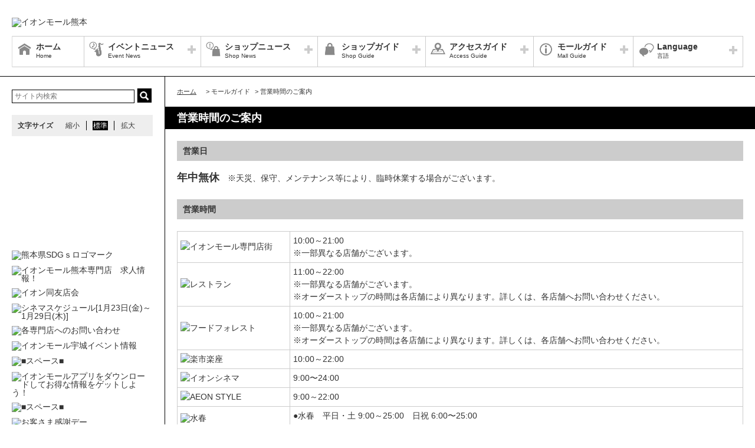

--- FILE ---
content_type: text/html; charset=UTF-8
request_url: https://kumamoto-aeonmall.com/static/detail/serviceguide
body_size: 70445
content:
<!DOCTYPE HTML>
<html lang="ja">
<head>
	<meta http-equiv="Content-Type" content="text/html; charset=utf-8" />	<title>イオンモール熊本公式ホームページ :: 営業時間のご案内</title>
	<link rel="shortcut icon" href="/files/site_setting/1/">
			<meta name="viewport" content="width=device-width,initial-scale=1.0,minimum-scale=1.0">
<meta name="format-detection" content="telephone=no">
<meta name="keywords" content="ショッピングモール,ショッピングモール,イオン,イオンモール,イオンモール熊本,イオン熊本,熊本,熊本県,上益城郡 ,嘉島町,AEON,AEONMALL,ショッピング" />
<meta name="description" content="イオンモール熊本は専門店、アミューズメントからなるエンタテイメントモールです。皆さまのお越しをお待ちしております。" />
<meta property="og:type" content="website" />
<meta property="og:site_name" content="イオンモール熊本公式ホームページ" />
<meta property="og:title" content="イオンモール熊本" />
<meta property="fb:app_id" content="937179692977683" />
	<meta property="og:image" content="https://kumamoto-aeonmall.com/files/site_setting/1/scname-pc.gif" />
	<meta name="robots" content="noarchive"/>
		<!-- CSS Settings -->
	<link rel="stylesheet" type="text/css" href="/theme/RenewalPage/css/fotorama.css" />	<link rel="stylesheet" type="text/css" href="/theme/RenewalPage/css/style.css" />	<link rel="stylesheet" type="text/css" href="/theme/RenewalPage/css/custom.css" />	<link rel="stylesheet" type="text/css" href="/theme/RenewalPage/css/sec.css" />			<link rel="stylesheet" type="text/css" href="/css/original.css" />	<link rel="stylesheet" type="text/css" href="/theme/RenewalPage/css/colorbox.css" />	<link rel="stylesheet" type="text/css" href="/theme/RenewalPage/css/jquery.bxslider.css" />	<link rel="stylesheet" type="text/css" href="/theme/RenewalPage/css/style_sp.css" />	<link rel="stylesheet" type="text/css" href="/theme/RenewalPage/css/lite-yt-embed.css" />
		
	
	<!-- JS Settings -->
	<script type="text/javascript" defer>
        var js_url = "http://kumamoto-aeonmall.com"
	</script>
	<script type="text/javascript" src="//code.jquery.com/jquery-1.9.0.min.js"></script>	<script type="text/javascript" src="/theme/RenewalPage/js/jquery.cookie.js"></script>	<script type="text/javascript" src="/theme/RenewalPage/js/jquery.colorbox-min.js"></script>	<script type="text/javascript" src="/theme/RenewalPage/js/common.js" defer="defer"></script>	<script type="text/javascript" src="/theme/RenewalPage/js/underscore-min.js" defer="defer"></script>	<script type="text/javascript" src="/theme/RenewalPage/js/jquery.tmpldeck.min.js" defer="defer"></script>	<script type="text/javascript" src="/theme/RenewalPage/js/jquery.infinitescroll.min.js" defer="defer"></script>	<script type="text/javascript" src="/theme/RenewalPage/js/jquery.rwdImageMaps.min.js" defer="defer"></script>	<script type="text/javascript" src="/js/jquery.bxslider.min.js" defer="defer"></script>	<script type="text/javascript" src="/theme/RenewalPage/js/cookie_fixed_menu.js" defer="defer"></script>	<script type="text/javascript" src="/js/masonry.pkgd.min.js" defer="defer"></script>	<script type="text/javascript" src="/theme/RenewalPage/js/lite-yt-embed.js" defer="defer"></script>		<script type="text/javascript" src="/theme/RenewalPage/js/custom/custom.js" defer="defer"></script>
				<script>


        $(function () {
            var _touch = ("onmousedown" in window) ? "mousedown" : "touchstart";
            $(".modal_btn").on(_touch, function () {
                var _touch = ("onmousedown" in window) ? "mousedown" : "touchstart";
                $(".overfloat_close").addClass("appear");
                $("body").append('<div class="modal-overlay"></div>');
                $(".modal-overlay").fadeIn("slow");
                var modal = '#' + $(this).attr("data-target");
                $(modal, 'div').fadeIn();
                var scrollpos = $(window).scrollTop();
                $('#wrapper').addClass('fixed').css({'top': -scrollpos});

                $("body").css({overflow: 'hidden'});
                document.addEventListener('touchmove.noScroll', function (e) {
                    e.preventDefault();
                }, {passive: false});

                $(".modal_overlay,.close_btn").on(_touch, function () {
                    $(modal, "div").fadeOut("slow");

                    $('#wrapper').removeClass('fixed');

                    $(".modal_photofloat").fadeOut("slow");
                    $(".modal-overlay").fadeOut('slow', function () {
                        $(".modal-overlay").remove();
                        $(".overfloat_close").removeClass("appear");
                        $("body").css({overflow: 'visible'});
                        $(window).off('.noScroll');
                    });


                    var href = $(this).attr("href");
                    var target = $(href == "#" || href == "" ? 'html' : href);
                    var headerHeight = 0; //固定ヘッダーの高さ
                    if (window.innerHeight < 767) { //スマホの時は固定メニュー分だけ下げる
                        headerHeight = 55;
                    }
                    var position = target.offset().top - headerHeight; //ターゲットの座標からヘッダの高さ分引く
                    $('body,html').animate({scrollTop: position}, 1, 'swing');
                });
            });

            //サブバナーのyoutubeのcss調整
            $('#side .youtube:has(lite-youtube)').css('padding-top', '0px');
        });

        $(window).load(function () {
            $('.masonry-list').masonry({
                itemSelector: '.list-box',
                isFitWidth: true,
                isAnimated: true,
                isResizable: true
            });
        });
	</script>
			<!-- Google Tag Manager -->
<script>(function(w,d,s,l,i){w[l]=w[l]||[];w[l].push({'gtm.start':
new Date().getTime(),event:'gtm.js'});var f=d.getElementsByTagName(s)[0],
j=d.createElement(s),dl=l!='dataLayer'?'&l='+l:'';j.async=true;j.src=
'https://www.googletagmanager.com/gtm.js?id='+i+dl;f.parentNode.insertBefore(j,f);
})(window,document,'script','dataLayer','GTM-MB6G7B9');</script>
<!-- End Google Tag Manager -->

<!-- LINE Tag Base Code -->
<!-- Do Not Modify -->
<script>
(function(g,d,o){
  g._ltq=g._ltq||[];g._lt=g._lt||function(){g._ltq.push(arguments)};
  var h=location.protocol==='https:'?'https://d.line-scdn.net':'http://d.line-cdn.net';
  var s=d.createElement('script');s.async=1;
  s.src=o||h+'/n/line_tag/public/release/v1/lt.js';
  var t=d.getElementsByTagName('script')[0];t.parentNode.insertBefore(s,t);
    })(window, document);
_lt('init', {
  customerType: 'lap',
  tagId: '2a156a2d-8251-4693-9fe7-3dd81d418c61'
});
_lt('send', 'pv', ['2a156a2d-8251-4693-9fe7-3dd81d418c61']);
</script>
<noscript>
  <img height="1" width="1" style="display:none"
       src="https://tr.line.me/tag.gif?c_t=lap&t_id=2a156a2d-8251-4693-9fe7-3dd81d418c61&e=pv&noscript=1" />
</noscript>
<!-- End LINE Tag Base Code -->

<!-- LINE Tag Base Code -->
<!-- Do Not Modify -->
<script>
(function(g,d,o){
  g._ltq=g._ltq||[];g._lt=g._lt||function(){g._ltq.push(arguments)};
  var h=location.protocol==='https:'?'https://d.line-scdn.net':'http://d.line-cdn.net';
  var s=d.createElement('script');s.async=1;
  s.src=o||h+'/n/line_tag/public/release/v1/lt.js';
  var t=d.getElementsByTagName('script')[0];t.parentNode.insertBefore(s,t);
    })(window, document);
_lt('init', {
  customerType: 'lap',
  tagId: '01ad166d-5e0e-45d4-bdc6-bad83f5fcb7e'
});
_lt('send', 'pv', ['01ad166d-5e0e-45d4-bdc6-bad83f5fcb7e']);
</script>
<noscript>
  <img height="1" width="1" style="display:none"
       src="https://tr.line.me/tag.gif?c_t=lap&t_id=01ad166d-5e0e-45d4-bdc6-bad83f5fcb7e&e=pv&noscript=1" />
</noscript>
<!-- End LINE Tag Base Code -->

<!-- 2021.11.18 add start -->
<!-- Global site tag (gtag.js) - Google Ads: 480995831 -->
<script async src="https://www.googletagmanager.com/gtag/js?id=AW-480995831"></script>
<script>
  window.dataLayer = window.dataLayer || [];
  function gtag(){dataLayer.push(arguments);}
  gtag('js', new Date());

  gtag('config', 'AW-480995831');
</script>
<!-- 2021.11.18 add end -->

<!-- 2021.11.29 add start -->
<script async src="https://s.yimg.jp/images/listing/tool/cv/ytag.js"></script>
<script>
window.yjDataLayer = window.yjDataLayer || [];
function ytag() { yjDataLayer.push(arguments); }
ytag({
  "type":"yjad_retargeting",
  "config":{
    "yahoo_retargeting_id": "W56L6PX6QX",
    "yahoo_retargeting_label": "",
    "yahoo_retargeting_page_type": "",
    "yahoo_retargeting_items":[
      {item_id: '', category_id: '', price: '', quantity: ''}
    ]
  }
});
</script>
<!-- 2021.11.29 add end -->
<!-- 2023.01.30 add start -->
<!-- LINE Tag Base Code -->
<!-- Do Not Modify -->
<script>
(function(g,d,o){
  g._ltq=g._ltq||[];g._lt=g._lt||function(){g._ltq.push(arguments)};
  var h=location.protocol==='https:'?'https://d.line-scdn.net':'http://d.line-cdn.net';
  var s=d.createElement('script');s.async=1;
  s.src=o||h+'/n/line_tag/public/release/v1/lt.js';
  var t=d.getElementsByTagName('script')[0];t.parentNode.insertBefore(s,t);
    })(window, document);
_lt('init', {
  customerType: 'lap',
  tagId: '47c16952-0bb7-4027-b68b-5a490b3898ad'
});
_lt('send', 'pv', ['47c16952-0bb7-4027-b68b-5a490b3898ad']);
</script>
<noscript>
  <img height="1" width="1" style="display:none"
       src="https://tr.line.me/tag.gif?c_t=lap&t_id=47c16952-0bb7-4027-b68b-5a490b3898ad&e=pv&noscript=1" />
</noscript>
<!-- End LINE Tag Base Code -->
<!-- Google tag (gtag.js) -->
<script async src="https://www.googletagmanager.com/gtag/js?id=AW-11066617561"></script>
<script>
  window.dataLayer = window.dataLayer || [];
  function gtag(){dataLayer.push(arguments);}
  gtag('js', new Date());

  gtag('config', 'AW-11066617561');
</script>
<!-- 2023.01.30 add end -->
</head>

<body>
<div id="wrapper" class="lang-ja">
	<header>
	<div id="bar">
		<h1 class="logo">
			<a href="/" class="fade">
									<img src="/files/site_setting/1/scname-pc.gif" alt="イオンモール熊本" class="pcCont"/>
													<img src="/files/site_setting/1/scname-pc.gif" alt="イオンモール熊本" class="spCont"/>
							</a>
		</h1>
		<div id="headerSymbol">
									<div class="pcCont">
								<img src="/files/banner/1293/photo1.gif" alt="" />							</div>
							<div class="spCont">
								<img src="/files/banner/1293/photo_sm.gif" alt="" />							</div>
					</div>
		<div id="js_menu"><a href="#" class="wrap"><img src="/theme/RenewalPage/img/common/ico_menu.png" alt="メニュー" /></a></div>
	</div>
	<div id="spMenuWrap" >
		<div id="inner_menu"><a href="#" class="wrap"><img src="/theme/RenewalPage/img/common/ico_menu.png" alt="メニュー" /></a></div>
		<div id="closeBtn"><a href="#" class="wrap"><img src="/theme/RenewalPage/img/common/btn_close_01.png" alt="閉じる" /></a></div>
		<div id="spMenuInner">
										<div class="spCont">
					<form method="get" action="https://www.google.co.jp/search" target="_blank">
						<input name="q" type="text" id="searchTxt" value="" placeholder="サイト内検索">
						<input type="hidden" name="as_sitesearch" value="https://kumamoto-aeonmall.com/">
						<input type="hidden" name="domains" value="https://kumamoto-aeonmall.com/" />
						<input type="hidden" name="hl" value="ja" />
						<input type="hidden" name="num" value="20" />
						<input type="submit" name="btnG" value="検索" id="searchBtn">
					</form>
				</div>
							<nav id="gNav">
	<ul id="gNavLi">
					<li class="home">
				<a href="/" class="fade">
					<span class="navTtl">ホーム</span>
					<span class="sub">Home</span>
				</a>
			</li>
							<li class="event openTtl">
				<a href="#" class="fade">
					<span class="navTtl">イベントニュース</span>
					<span class="sub">Event News</span>
				</a>
				<ul class="subNavLi">
					<li class="event">
						<a href="/news/event" class="fade">
							<span class="subTtl">イベントニュース</span>
						</a>
					</li>
											<li class="event">
							<a href="/news/eventcalendar" class="fade">
								<span class="subTtl">イベントカレンダー</span>
							</a>
						</li>
												
		
		
		
		
		
						</ul>
			</li>
							<li class="shop openTtl">
				<a href="#" class="fade">
					<span class="navTtl">ショップニュース</span>
					<span class="sub">Shop News</span>
				</a>
				<ul class="subNavLi">
					<li class="shop">
						<a href="/news/shops" class="fade">
							<span class="subTtl">ショップニュース</span>
						</a>
					</li>
							
							
							
							<li class="shop"><a href="/special/lists/aeoncinema01230129" class="fade"><span class="subTtl">シネマスケジュール[1月23日(金)～1月29日(木)]</span></a></li>
					<li class="shop"><a href="/special/lists/kismenulist" class="fade"><span class="subTtl">【キッズクラブ】キッズメニューリスト</span></a></li>
					<li class="shop"><a href="/special/lists/aeonmallapp-event" class="fade"><span class="subTtl">お得情報満載！イオンモールアプリ！</span></a></li>
			
							<li class="shop"><a href="/sale/lists/clearance_sale2026" class="fade"><span class="subTtl">クリアランスセール2026</span></a></li>
					<li class="shop"><a href="/sale/lists/thanksday" class="fade"><span class="subTtl">毎月10日・20日・30日はおトク！！イオンマークのついたクレジットカードでのクレジット支払い、電子マネーWAON支払いのお客さま(イオンID、AEONPay含む)</span></a></li>
					<li class="shop"><a href="/sale/lists/ggthanksday" class="fade"><span class="subTtl">G.G感謝デー</span></a></li>
					<li class="shop"><a href="/sale/lists/eigadeotoku" class="fade"><span class="subTtl">映画でおトク</span></a></li>
			
		
						</ul>
			</li>
							<li class="guide openTtl">
				<a href="#" class="fade">
					<span class="navTtl">ショップガイド</span>
					<span class="sub">Shop Guide</span>
				</a>
				<ul class="subNavLi">

					<li class="guide">
						<a href="/shop/lists/" class="fade">
							<span class="subTtl">ショップリスト</span>
						</a>
					</li>
																													<li class="guide">
								<a href="/floorguide/" target="blank" class="fade">
									<span class="subTtl">フロアガイド</span>
								</a>
							</li>
																							
		
		
		
							<li class="guide"><a href="/sale/lists/taxfree" class="fade"><span class="subTtl">免税対象店舗</span></a></li>
			
		
										<li class="guide"><a href="/floorguide-tr/" target="_blank" class="fade"><span class="subTtl">FLOOR GUIDE(English/簡体/繁体/한글)</span></a></li>
							</ul>
			</li>
							<li class="access openTtl">
				<a href="#" class="fade">
					<span class="navTtl">アクセスガイド</span>
					<span class="sub">Access Guide</span>
				</a>
				<ul class="subNavLi">
					
										
												                <li class="access pcCont"><a href="/static/detail/access" class="fade"><span class="subTtl">交通アクセス</span></a></li>
                                        <li class="access spCont"><a href="/static/detail/access" class="fade"><span class="subTtl">交通アクセス</span></a></li>
            					                <li class="access pcCont"><a href="/static/detail/access-cinema" class="fade"><span class="subTtl">営業時間外にイオンシネマをご利用の方へ</span></a></li>
                                        <li class="access spCont"><a href="/static/detail/access-cinema" class="fade"><span class="subTtl">営業時間外にイオンシネマをご利用の方へ</span></a></li>
            					                <li class="access pcCont"><a href="/static/detail/access-parking" class="fade"><span class="subTtl">駐車場のご案内</span></a></li>
                                        <li class="access spCont"><a href="/static/detail/access-parking" class="fade"><span class="subTtl">駐車場のご案内</span></a></li>
            					                <li class="access pcCont"><a href="/static/detail/access-transport" class="fade"><span class="subTtl">公共交通機関のご案内</span></a></li>
                                        <li class="access spCont"><a href="/static/detail/access-transport" class="fade"><span class="subTtl">公共交通機関のご案内</span></a></li>
            			
		
		
		
		
		
						</ul>
			</li>
							<li class="info openTtl">
				<a href="#" class="fade">
					<span class="navTtl">モールガイド</span>
					<span class="sub">Mall Guide</span>
				</a>
				<ul class="subNavLi">
											<li class="info">
							<a href="/news/information" class="fade">
								<span class="subTtl">インフォメーション</span>
							</a>
						</li>
																																					                <li class="info pcCont"><a href="/static/detail/mall" class="fade"><span class="subTtl">モール概要</span></a></li>
                                        <li class="info spCont"><a href="/static/detail/mall" class="fade"><span class="subTtl">モール概要</span></a></li>
            					                <li class="info pcCont"><a href="/static/detail/universaldesign" class="fade"><span class="subTtl">ユニバーサルデザイン</span></a></li>
                                        <li class="info spCont"><a href="/static/detail/universaldesign" class="fade"><span class="subTtl">ユニバーサルデザイン</span></a></li>
            					                <li class="info pcCont"><a href="/static/detail/serviceguide" class="fade"><span class="subTtl">営業時間のご案内</span></a></li>
                                        <li class="info spCont"><a href="/static/detail/serviceguide" class="fade"><span class="subTtl">営業時間のご案内</span></a></li>
            			
		
		
							<li class="info"><a href="/special/lists/tomoikumeets" class="fade"><span class="subTtl">イオンモール熊本の子育てサークル【共育ミーツ】</span></a></li>
					<li class="info"><a href="/special/lists/sdgs" class="fade"><span class="subTtl">イオンモール熊本の[SDGs]への取り組み</span></a></li>
					<li class="info"><a href="/special/lists/kidsguide" class="fade"><span class="subTtl">【キッズクラブ】キッズ施設のご案内</span></a></li>
			
		
		
										<li class="info"><a href="https://space-media.aeonmall.com/buildings/kumamoto" target="_blank" class="fade"><span class="subTtl">イベントスペースのご案内</span></a></li>
														<li class="info">
							<a href="/files/pdf/220/20230821142939.pdf" target="_blank" class="fade">
								<span class="subTtl">館内広告スペースのご案内</span>
							</a>
						</li>
									</ul>
			</li>
			</ul>
</nav>
<!-- /#gNav -->
								<div class="spCont">
		<ul class="linkLi">
 
 
 
 
 
 
			<li>
				<a href = "/static/detail/sitemap" class="wrap" >
					サイトマップ 
				</a>
			</li>
 
 
 
			<li>
				<a href = "/static/detail/serviceguide" class="wrap" >
					営業時間 
				</a>
			</li>
 
 
 
			<li>
				<a href = "/static/detail/access" class="wrap" >
					アクセス 
				</a>
			</li>
 
 
 
			<li>
				<a href = "/static/detail/environment" class="wrap" >
					ウェブサイトについて 
				</a>
			</li>
 
 
 
			<li>
				<a href = "https://www.aeonmall.com/static/detail/socialmedia2/" class="wrap" target="_blank">
					ソーシャルメディア公式アカウント運営ガイドライン 
				</a>
			</li>
 
 
 
			<li>
				<a href = "https://www.aeon-mall.jp/event_mallmedia/" class="wrap" target="_blank">
					イベントスペース・モールメディアのご案内 
				</a>
			</li>
 
 
 
			<li>
				<a href = "/static/detail/contact" class="wrap" >
					お問い合わせ 
				</a>
			</li>
 
 
 
 
 
 
 
 
			<li>
				<a href = "https://www.aeonmall.com/shopmaplist.html" class="wrap" target="_blank">
					全国のイオンモール 
				</a>
			</li>
 
 
 
			<li>
				<a href = "https://www.aeonmall.com/sr/index.html" class="wrap" target="_blank">
					環境・社会貢献活動 
				</a>
			</li>
 
 
 
			<li>
				<a href = "https://www.aeonmall.com/sitereport/sitereport/" class="wrap" target="_blank">
					モールの取り組み 
				</a>
			</li>
 
 
 
 
		</ul>
	</div>
					</div>
	</div><!-- /#spMenuWrap -->
				<div id="language">
		<ul id="languageLi">
			<li class="lang openTtl">
				<a href="#" class="fade">
					<span class="navTtl">Language</span>
					<span class="sub">言語</span>
				</a>
				<ul class="subNavLi cl-notranslate">
																<li class="lang">
							<a href="http://en.aeonmall.global/kumamoto-aeonmall/" class="fade" target="_blank">
								<span class="subTtl">
																			English																	</span>
							</a>
						</li>
																<li class="lang">
							<a href="http://ch.aeonmall.global/kumamoto-aeonmall/" class="fade" target="_blank">
								<span class="subTtl">
																			中国（简体）																	</span>
							</a>
						</li>
																<li class="lang">
							<a href="http://tw.aeonmall.global/kumamoto-aeonmall/" class="fade" target="_blank">
								<span class="subTtl">
																			中國（繁體）																	</span>
							</a>
						</li>
																<li class="lang">
							<a href="http://kr.aeonmall.global/kumamoto-aeonmall/" class="fade" target="_blank">
								<span class="subTtl">
																			한국어																	</span>
							</a>
						</li>
																																		</ul>
			</li>
		</ul>
	</div>
	</header><!-- /header -->
			<div id="symbol">
									<div class="pcCont">
								<img src="/files/banner/1293/photo1.gif" alt="" />							</div>
							<div class="spCont">
								<img src="/files/banner/1293/photo_sm.gif" alt="" />							</div>
					</div>

		
				<div id="contents">
						<div id="contInner">
				<div id="main">
											<ol id="breadcrumb">
	<li itemscope="" itemtype="http://data-vocabulary.org/Breadcrumb">
		<a href="/" itemprop="url"><span itemprop="title" class="ttl">ホーム</span></a>
	</li>
										<li itemscope="" itemtype="http://data-vocabulary.org/Breadcrumb">
					&gt; <span itemprop="title" class="ttl">モールガイド</span>
				</li>
												<li itemscope="" itemtype="http://data-vocabulary.org/Breadcrumb">
					&gt; <span itemprop="title" class="ttl">営業時間のご案内</span>
				</li>
						</ol><!-- /#breadcrumb -->
										<section id="freePage">
													<h1 class="pageTtl">営業時間のご案内</h1>
												<div id="page">
	<span class="pcCont">
		<h2>営業日</h2>
<p><strong class="large">年中無休</strong>　※天災、保守、メンテナンス等により、臨時休業する場合がございます。</p>
<h2 style="margin-top: 2em;">営業時間</h2>
<table class="border" style="width: 100%;">
<tbody>
<tr>
<td style="width: 20%;"><img style="width: 114px;" src="/files/image/10/pic.gif" alt="イオンモール専門店街" /></td>
<td>10:00～21:00<br /> ※一部異なる店舗がございます。<br /> <!-- 各専門店の営業時間は<a href="/sale/lists/servicetime1">こちら</a>
--></td>
</tr>
<tr>
<td><img style="width: 114px;" src="/files/image/11/pic.gif" alt="レストラン" /></td>
<td>11:00～22:00<br /> ※一部異なる店舗がございます。<br /> ※オーダーストップの時間は各店舗により異なります。詳しくは、各店舗へお問い合わせください。 <!-- 各飲食店の営業時間は<a href="/sale/lists/servicetime2">こちら</a>
--></td>
</tr>
<tr>
<td><img style="width: 114px;" src="/files/image/127/pic.jpg" alt="フードフォレスト" /></td>
<td>10:00～21:00<br /> ※一部異なる店舗がございます。<br />※オーダーストップの時間は各店舗により異なります。詳しくは、各店舗へお問い合わせください。</td>
</tr>
<tr>
<td><img style="width: 114px;" src="/files/image/12/pic.gif" alt="楽市楽座" /></td>
<td>10:00～22:00</td>
</tr>
<tr>
<td><img style="width: 114px;" src="/files/image/14/pic.gif" alt="イオンシネマ" /></td>
<td>9:00〜24:00</td>
</tr>
<tr>
<td><img style="width: 114px;" src="/files/image/130/pic.gif" alt="AEON STYLE" /></td>
<td>9:00～22:00</td>
</tr>
<tr>
<td>
<p><img style="width: 114px;" src="/files/image/178/pic.gif" alt="水春" /></p>
<p><img style="width: 114px;" src="/files/image/18/pic.gif" alt="B-fit" /></p>
</td>
<td>●水春　平日・土 9:00～25:00　日祝 6:00〜25:00<br /> <br /> ●B-fit　月～金　9:00～23:00、土10:00～21:00、日祝 10:00～20:00<br /> 　【休館日】5・15・25日</td>
</tr>
<tr>
<td><img style="width: 114px;" src="/files/image/155/pic.gif" alt="エム・シー・オイル嘉島店" /></td>
<td>9:00～22:00</td>
</tr>
</tbody>
</table>
<h2 style="margin-top: 2em;">ATMの営業時間</h2>
<table class="border" style="width: 100%;">
<tbody>
<tr><th>ATM</th><th>イオンモール側</th><th>イオン側</th></tr>
<tr>
<td>肥後銀行</td>
<td>■平日/10:00～21:00<br /> ■土日祝/10:00～19:00</td>
<td>■平日/9:00～21:00<br /> ■土・日・祝/9:00～19:00</td>
</tr>
<tr class="odd">
<td>熊本銀行</td>
<td>■平日/10:00～21:00<br /> ■土日祝/10:00～21:00</td>
<td>■平日/9:00～22:00<br /> ■土日祝/9:00～21:00</td>
</tr>
<tr>
<td>ゆうちょ銀行（1階 郵便局内）</td>
<td>■平日・土日祝/10:00～21:00</td>
</tr>
<tr class="odd">
<td rowspan="1">イオン銀行</td>
<td>■平日・土日祝/10:00～21:00<br /> ※WAONのチャージが可能です。</td>
<td>■平日・土日祝/9:00～22:00<br />※WAONのチャージが可能です。</td>
</tr>
<tr>
<td>JAバンク</td>
<td> </td>
<td>■平日　10:00～21:00<br /> ■土日祝　10:00～19:00</td>
</tr>
<tr>
<td>SMART EXCHANGE（外貨両替機）</td>
<td>■平日・土日祝/10:00～21:00<br /> ※外貨から日本円への両替が可能です</td>
<td> </td>
</tr>
</tbody>
</table>
<p>※各専門店営業時間の詳細は各ショップページをご覧ください。<br /> ※年末年始･ゴールデンウィーク等、休業する場合がございますのでご了承下さい。<br /> ※ラストオーダーは店舗により異なります。<br /> ※季節等により営業時間が変更になる場合がございます。</p>
<h2 style="margin-top: 2em;">サービスインフォメーション</h2>
<table style="width: 100%;">
<tbody>
<tr>
<td style="vertical-align: top; padding-bottom: 10px;" width="80"><img style="width: 60px;" src="/files/image/19/pic.gif" alt="" /></td>
<td style="vertical-align: top; padding-bottom: 10px;">
<h3>みんなのトイレ</h3>
<p>1F／2F　各4ヶ所</p>
<p>障害者、高齢者はもとより、誰もが円滑に利用しやすいトイレとして、「みんなのトイレ」を設置しております。<br /> 手すり、洗面器、鏡など適切に配置するほか、オストメイト対応として、自動洗浄機能など、車椅子、妊婦さん、お年寄りの方など、皆様がらくに、安心してご利用いただけます。<br /> また、赤ちゃんのおむつ交換ができるベビーベッドを備えたトイレのほか、男性用のトイレにもベビーキープを設置しますので、小さなお子様連れのお客様も安心です。</p>
<p class="blue list">※オストメイトとは： 大腸ガンや膀胱ガンの治療のため、手術で腹部にストーマ（排泄口）をつくった患者さん（人工肛門・人工膀胱所有者）のことを言います。<br /> 排泄物を受け止めるための袋（パウチ）の処理等のため、トイレに洗浄装置や汚物流しを必要とします。</p>
</td>
</tr>
<tr>
<td style="vertical-align: top; padding-bottom: 10px;"><img style="width: 60px;" src="/files/image/20/pic.gif" alt="" /></td>
<td style="vertical-align: top; padding-bottom: 10px;">
<h3>赤ちゃんルーム</h3>
<p>1F　1ヶ所／2F　2ヶ所</p>
<p>1F「レストラン」および2F「グルメステーション」と「イオン」に「赤ちゃんルーム」を設置しております。<br /> ベビーベッド、オムツ替えシートや給湯設備を設置しておりますので、お気軽にご利用くださいませ。</p>
</td>
</tr>
<tr>
<td style="vertical-align: top; padding-bottom: 10px;"><img style="width: 60px;" src="/files/image/21/pic.gif" alt="" /></td>
<td style="vertical-align: top; padding-bottom: 10px;">
<h3>喫煙所</h3>
<p>1F／2F　各3ヶ所</p>
<p>健康増進法の施行により、イオンモール熊本は全館禁煙になっております。<br /> 各階数箇所に喫煙室を設けておりますので、喫煙される際は、喫煙室をご利用くださいませ。</p>
</td>
</tr>
<tr>
<td style="vertical-align: top; padding-bottom: 10px;"><img style="width: 60px;" src="/files/image/22/pic.gif" alt="" /></td>
<td style="vertical-align: top; padding-bottom: 10px;">
<h3>インフォメーション</h3>
<p>1F</p>
<p>お客さまがより快適に「イオンモール熊本」をお楽しみいただけるよう、<br /> さまざまなサービスをご案内しています。<br /> ご不明な点はインフォメーションスタッフまでお気軽にお尋ねください。笑顔で対応いたします。</p>
<p>【サービス内容】<br /> ◎館内の各種お問い合わせ<br /> ◎周辺地理・観光のご案内<br /> ◎WAON POINTカードの受付　※個人情報登録のご案内は致しかねます<br /> ◎電子マネーWAONカードの販売<br />◎商品券のお取り扱い（イオン商品券・VJA商品券） ※10:00～20:00まで<br /> ◎館内お呼び出し<br /> ◎車椅子の貸し出し<br /> ◎老眼鏡の貸し出し<br /> ◎簡単な手話でのご対応<br /> ◎英語・韓国語での簡単なご対応</p>
<p class="blue">※ その他、ご意見・ご要望・店内放送・落とし物や拾い物なども承ります。</p>
</td>
</tr>
<tr>
<td style="vertical-align: top; padding-bottom: 10px;">
<p><img style="width: 60px;" src="/files/image/23/pic.gif" alt="" /></p>
<p><img style="width: 60px;" src="/files/image/24/pic.gif" alt="" /></p>
<p><img style="width: 60px;" src="/files/image/25/pic.gif" alt="" /></p>
</td>
<td style="vertical-align: top; padding-bottom: 10px;">
<h3>ロッカー／冷蔵ロッカー／カートロッカー</h3>
<p>ロッカー　1F　3ヶ所／冷蔵ロッカー　1F　1ヶ所／カートロッカー　1F・2F　各3ヶ所</p>
<p>身軽にゆっくりとショッピングをお楽しみいただけるよう、館内にロッカー、冷蔵ロッカー、カートロッカーを設置しております。</p>
<p class="blue">※ ご利用後、代金は返却されます。</p>
</td>
</tr>
<tr>
<td style="vertical-align: top; padding-bottom: 10px;"><img style="width: 60px;" src="/files/image/26/pic.gif" alt="" /></td>
<td style="vertical-align: top; padding-bottom: 10px;">
<h3>身障者用専用駐車場</h3>
<p>幅の広い駐車場や、車椅子の出し入れに便利な屋根付き駐車場をご用意。</p>
</td>
</tr>
</tbody>
</table>			</span>
	<span class="spCont">
		<h2>営業日</h2>
<p>年中無休<br /> ※天災、保守、メンテナンス等により、臨時休業する場合がございます。</p>
<h2>営業時間</h2>
<table class="border">
<tbody>
<tr><th>イオンモール専門店街</th></tr>
<tr>
<td><img src="/files/image/27/pic.gif" alt="" /> 10:00-21:00<br /> ※一部異なる店舗がございます。 <!--<br /> 各専門店の営業時間は<a href="/sale/lists/servicetime1">こちら</a>--></td>
</tr>
<tr><th>レストラン</th></tr>
<tr>
<td><img src="/files/image/27/pic.gif" alt="" /> 11:00～22:00<br /> ※一部異なる店舗がございます。<br /> ※オーダーストップの時間は各店舗により異なります。詳しくは、各店舗へお問い合わせください。 <!--<br /> 各飲食店の営業時間は<a href="/sale/lists/servicetime2">こちら</a>--></td>
</tr>
<tr><th>フードフォレスト</th></tr>
<tr>
<td><img src="/files/image/27/pic.gif" alt="" /> 10:00-21:00<br /> ※一部異なる店舗がございます。<br /> ※オーダーストップの時間は各店舗により異なります。詳しくは、各店舗へお問い合わせください。</td>
</tr>
<tr><th><img style="width: 114px;" src="/files/image/12/pic.gif" alt="楽市楽座" /></th></tr>
<tr>
<td><img src="/files/image/27/pic.gif" alt="" /> 10:00～22:00</td>
</tr>
<tr><th><img style="width: 114px;" src="/files/image/14/pic.gif" alt="イオンシネマ" /></th></tr>
<tr>
<td><img src="/files/image/27/pic.gif" alt="" /> 9:00〜24:00</td>
</tr>
<tr><th><img style="width: 114px;" src="/files/image/130/pic.gif" alt="AEON STYLE" /></th></tr>
<tr>
<td><img src="/files/image/27/pic.gif" alt="" /> 9:00～22:00</td>
</tr>
<tr><th><img style="width: 114px;" src="/files/image/178/pic.gif" alt="水春" /><br /><img style="width: 114px;" src="/files/image/18/pic.gif" alt="B-fit" /></th></tr>
<tr>
<td><img src="/files/image/27/pic.gif" alt="" /> 平日・土 9:00～25:00　日祝 6:00〜25:00<br /> <img src="/files/image/27/pic.gif" alt="" />月～金　9:00～23:00、土10:00～21:00、日祝 10:00～20:00<br /> 【休館日】5・15・25日</td>
</tr>
<tr><th><img style="width: 114px;" src="/files/image/155/pic.gif" alt="エム・シー・オイル嘉島店" /></th></tr>
<tr>
<td><img src="/files/image/27/pic.gif" alt="" /> 9:00～22:00</td>
</tr>
</tbody>
</table>
<h2 style="margin-top: 2em;">ATMの営業時間</h2>
<table class="border">
<tbody>
<tr><th>肥後銀行</th></tr>
<tr>
<td>イオンモール側<br /> <img src="/files/image/27/pic.gif" alt="" /> 平日 10:00-21:00<br /> <img src="/files/image/27/pic.gif" alt="" /> 土・日・祝 10:00-19:00<br /> イオン側<br /> <img src="/files/image/27/pic.gif" alt="" /> 平日 9:00-21:00<br /> <img src="/files/image/27/pic.gif" alt="" /> 土・日・祝 9:00-19:00</td>
</tr>
<tr><th>熊本銀行</th></tr>
<tr>
<td>イオンモール側<br /> <img src="/files/image/27/pic.gif" alt="" /> 平日 10:00-21:00<br /> <img src="/files/image/27/pic.gif" alt="" /> 土・日・祝 10:00-21:00<br /> イオン側<br /> <img src="/files/image/27/pic.gif" alt="" /> 平日 9:00-22:00<br /> <img src="/files/image/27/pic.gif" alt="" /> 土・日・祝 9:00-21:00</td>
</tr>
<tr><th>ゆうちょ銀行（1階 郵便局内）</th></tr>
<tr>
<td>イオンモール側<br /> <img src="/files/image/27/pic.gif" alt="" /> 平日・土日祝　10:00～21:00</td>
</tr>
<tr><th>イオン銀行</th></tr>
<tr>
<td>イオンモール側<br /> <img src="/files/image/27/pic.gif" alt="" /> 平日・土日祝　10:00～21:00<br /> ※WAONのチャージが可能です。<br /> イオン側<br /> <img src="/files/image/27/pic.gif" alt="" /> 平日・土日祝　9:00～22:00<br />※WAONのチャージが可能です。</td>
</tr>
<tr><th>JAバンク</th></tr>
<tr>
<td>イオン側<br /> <img src="/files/image/27/pic.gif" alt="" />平日　10:00～21:00<br /> <img src="/files/image/27/pic.gif" alt="" />土日祝　10:00～19:00</td>
</tr>
<tr><th>SMART EXCHANGE（外貨両替機）</th></tr>
<tr>
<td>イオンモール側<br /> <img src="/files/image/27/pic.gif" alt="" />■平日・土日祝/10:00～21:00 <br />※外貨から日本円への両替が可能です</td>
</tr>
</tbody>
</table>
<p>※各専門店営業時間の詳細は各ショップページをご覧ください。<br /> ※年末年始･ゴールデンウィーク等、休業する場合がございますのでご了承下さい。<br /> ※ラストオーダーは店舗により異なります。<br /> ※天災･保守･メンテナンス等により臨時休業する場合がございます。<br /> ※季節等により営業時間が変更になる場合がございます。</p>
<h2 style="margin-top: 2em;">サービスインフォメーション</h2>
<table style="width: 100%;">
<tbody>
<tr>
<td style="vertical-align: top; padding-bottom: 10px;" width="80"><img style="width: 60px;" src="/files/image/19/pic.gif" alt="" /></td>
<td style="vertical-align: top; padding-bottom: 10px;">
<h3>みんなのトイレ</h3>
<p>1F／2F　各4ヶ所</p>
<p>障害者、高齢者はもとより、誰もが円滑に利用しやすいトイレとして、「みんなのトイレ」を設置しております。<br /> 手すり、洗面器、鏡など適切に配置するほか、オストメイト対応として、自動洗浄機能など、車椅子、妊婦さん、お年寄りの方など、皆様がらくに、安心してご利用いただけます。<br /> また、赤ちゃんのおむつ交換ができるベビーベッドを備えたトイレのほか、男性用のトイレにもベビーキープを設置しますので、小さなお子様連れのお客様も安心です。</p>
<p class="blue list">※オストメイトとは： 大腸ガンや膀胱ガンの治療のため、手術で腹部にストーマ（排泄口）をつくった患者さん（人工肛門・人工膀胱所有者）のことを言います。<br /> 排泄物を受け止めるための袋（パウチ）の処理等のため、トイレに洗浄装置や汚物流しを必要とします。</p>
</td>
</tr>
<tr>
<td style="vertical-align: top; padding-bottom: 10px;"><img style="width: 60px;" src="/files/image/20/pic.gif" alt="" /></td>
<td style="vertical-align: top; padding-bottom: 10px;">
<h3>赤ちゃんルーム</h3>
<p>1F　1ヶ所／2F　2ヶ所</p>
<p>1F「レストラン」および2F「グルメステーション」と「イオン」に「赤ちゃんルーム」を設置しております。<br /> ベビーベッド、オムツ替えシートや給湯設備を設置しておりますので、お気軽にご利用くださいませ。</p>
</td>
</tr>
<tr>
<td style="vertical-align: top; padding-bottom: 10px;"><img style="width: 60px;" src="/files/image/21/pic.gif" alt="" /></td>
<td style="vertical-align: top; padding-bottom: 10px;">
<h3>喫煙所</h3>
<p>1F／2F　各3ヶ所</p>
<p>健康増進法の施行により、イオンモール熊本は全館禁煙になっております。<br /> 各階数箇所に喫煙室を設けておりますので、喫煙される際は、喫煙室をご利用くださいませ。</p>
</td>
</tr>
<tr>
<td style="vertical-align: top; padding-bottom: 10px;"><img style="width: 60px;" src="/files/image/22/pic.gif" alt="" /></td>
<td style="vertical-align: top; padding-bottom: 10px;">
<h3>インフォメーション</h3>
<p>1F</p>
<p>お客さまがより快適に「イオンモール熊本」をお楽しみいただけるよう、<br /> さまざまなサービスをご案内しています。<br /> ご不明な点はインフォメーションスタッフまでお気軽にお尋ねください。笑顔で対応いたします。</p>
<p>【サービス内容】<br /> ◎館内の各種お問い合わせ<br /> ◎周辺地理・観光のご案内<br /> ◎WAON POINTカードの受付　※個人情報登録のご案内は致しかねます<br /> ◎電子マネーWAONカードの販売<br />◎商品券のお取り扱い（イオン商品券・VJA商品券） ※10:00～20:00まで<br /> ◎館内お呼び出し<br /> ◎車椅子の貸し出し<br /> ◎老眼鏡の貸し出し<br /> ◎簡単な手話でのご対応<br /> ◎英語・韓国語での簡単なご対応</p>
<p class="blue">※ その他、ご意見・ご要望・店内放送・落とし物や拾い物なども承ります。</p>
</td>
</tr>
<tr>
<td style="vertical-align: top; padding-bottom: 10px;">
<p><img style="width: 60px;" src="/files/image/23/pic.gif" alt="" /></p>
<p><img style="width: 60px;" src="/files/image/24/pic.gif" alt="" /></p>
<p><img style="width: 60px;" src="/files/image/25/pic.gif" alt="" /></p>
</td>
<td style="vertical-align: top; padding-bottom: 10px;">
<h3>ロッカー／冷蔵ロッカー／カートロッカー</h3>
<p>ロッカー　1F　3ヶ所／冷蔵ロッカー　1F　1ヶ所／カートロッカー　1F・2F　各3ヶ所</p>
<p>身軽にゆっくりとショッピングをお楽しみいただけるよう、館内にロッカー、冷蔵ロッカー、カートロッカーを設置しております。</p>
<p class="blue">※ ご利用後、代金は返却されます。</p>
</td>
</tr>
<tr>
<td style="vertical-align: top; padding-bottom: 10px;"><img style="width: 60px;" src="/files/image/26/pic.gif" alt="" /></td>
<td style="vertical-align: top; padding-bottom: 10px;">
<h3>身障者用専用駐車場</h3>
<p>幅の広い駐車場や、車椅子の出し入れに便利な屋根付き駐車場をご用意。</p>
</td>
</tr>
</tbody>
</table>			</span>
</div>

					</section>
				</div><!-- /#main -->
			</div><!-- /#contInner -->
			<div id="side">
	
			<div class="pcCont">
							<form method="get" action="https://www.google.co.jp/search" target="_blank">
					<input name="q" type="text" id="topSearchTxt" value="" placeholder="サイト内検索">
					<input type="hidden" name="as_sitesearch" value="https://kumamoto-aeonmall.com/">
					<input type="hidden" name="domains" value="https://kumamoto-aeonmall.com/" />
					<input type="hidden" name="hl" value="ja" />
					<input type="hidden" name="num" value="20" />
					<input type="submit" name="btnG" value="検索" id="topSearchBtn">
				</form>
						<dl id="fontSize">
				<dt>文字サイズ</dt>
				<dd><a href="#" id="fontS" class="ib">縮小</a></dd>
				<dd><a href="#" id="fontM" class="ib">標準</a></dd>
				<dd><a href="#" id="fontL" class="ib">拡大</a></dd>
			</dl>
		</div>
												<!-- crosslanguage:delete -->
																																	<div class="youtube pcCont"><iframe width="240" height="135" src="https://www.youtube.com/embed/YH-2XNZjxgw?si=TC3p-Hs7DZRWiLnV?rel=0" frameborder="0" allow="accelerometer; autoplay; clipboard-write; encrypted-media; gyroscope; picture-in-picture; web-share" allowfullscreen=""></iframe></div>
																		<div class="youtube spCont"><iframe width="288" height="162" src="https://www.youtube.com/embed/YH-2XNZjxgw?si=TC3p-Hs7DZRWiLnV?rel=0" frameborder="0" allow="accelerometer; autoplay; clipboard-write; encrypted-media; gyroscope; picture-in-picture; web-share" allowfullscreen=""></iframe></div>
														<!-- /crosslanguage:delete -->
												<!-- crosslanguage:delete -->
														
																														<div class="bnr pcCont"><a href="https://kumamoto-aeonmall.com/special/lists/sdgs/" class="fade" target=""><img src="/files/banner/1235/photo1.jpg" alt="熊本県SDGｓロゴマーク" loading="lazy" width="240" height="284" /></a></div>
																																												<div class="bnr spCont"><a href="https://kumamoto-aeonmall.com/special/lists/sdgs/" class="fade" target=""><img src="/files/banner/1235/photo1.jpg" alt="熊本県SDGｓロゴマーク" loading="lazy" width="240" height="284" /></a></div>
																									<!-- /crosslanguage:delete -->
												<!-- crosslanguage:delete -->
														
																														<div class="bnr pcCont"><a href="https://am-kumamoto-recruit.jp/-/top/index.html" class="fade" target="_blank"><img src="/files/banner/948/photo1.jpg" alt="イオンモール熊本専門店　求人情報！" loading="lazy" width="240" height="90" /></a></div>
																																												<div class="bnr spCont"><a href="https://am-kumamoto-recruit.jp/-/top/index.html" class="fade" target="_blank"><img src="/files/banner/948/photo1.jpg" alt="イオンモール熊本専門店　求人情報！" loading="lazy" width="240" height="90" /></a></div>
																									<!-- /crosslanguage:delete -->
												<!-- crosslanguage:delete -->
														
																														<div class="bnr pcCont"><a href="/transition/transition_ads/1773" class="fade" target="_blank"><img src="/files/banner/1773/photo1.jpg" alt="イオン同友店会" loading="lazy" width="240" height="90" /></a></div>
																																												<div class="bnr spCont"><a href="/transition/transition_ads/1773" class="fade" target="_blank"><img src="/files/banner/1773/photo1.jpg" alt="イオン同友店会" loading="lazy" width="240" height="90" /></a></div>
																									<!-- /crosslanguage:delete -->
												<!-- crosslanguage:delete -->
														
																														<div class="bnr pcCont"><a href="https://kumamoto-aeonmall.com/special/lists/aeoncinema01230129" class="fade" target="_blank"><img src="/files/banner/1844/photo1.jpg" alt="シネマスケジュール[1月23日(金)～1月29日(木)] " loading="lazy" width="240" height="90" /></a></div>
																																												<div class="bnr spCont"><a href="https://kumamoto-aeonmall.com/special/lists/aeoncinema01230129" class="fade" target="_blank"><img src="/files/banner/1844/photo1.jpg" alt="シネマスケジュール[1月23日(金)～1月29日(木)] " loading="lazy" width="240" height="90" /></a></div>
																									<!-- /crosslanguage:delete -->
												<!-- crosslanguage:delete -->
													<!-- /crosslanguage:delete -->
												<!-- crosslanguage:delete -->
														
																														<div class="bnr pcCont"><a href="https://kumamoto-aeonmall.com/shop/lists" class="fade" target=""><img src="/files/banner/1740/photo1.jpg" alt="各専門店へのお問い合わせ" loading="lazy" width="240" height="90" /></a></div>
																																												<div class="bnr spCont"><a href="https://kumamoto-aeonmall.com/shop/lists" class="fade" target=""><img src="/files/banner/1740/photo1.jpg" alt="各専門店へのお問い合わせ" loading="lazy" width="240" height="90" /></a></div>
																									<!-- /crosslanguage:delete -->
												<!-- crosslanguage:delete -->
														
																														<div class="bnr pcCont"><a href="https://uki-aeonmall.com/news/event" class="fade" target="_blank"><img src="/files/banner/1810/photo1.png" alt="イオンモール宇城イベント情報" loading="lazy" width="240" height="90" /></a></div>
																																												<div class="bnr spCont"><a href="https://uki-aeonmall.com/news/event" class="fade" target="_blank"><img src="/files/banner/1810/photo1.png" alt="イオンモール宇城イベント情報" loading="lazy" width="240" height="90" /></a></div>
																									<!-- /crosslanguage:delete -->
												<!-- crosslanguage:delete -->
														
																						<div class="bnr pcCont fade"><img src="/files/banner/865/photo1.gif" alt="■スペース■" loading="lazy" width="240" height="10" /></div>
																													<!-- /crosslanguage:delete -->
												<!-- crosslanguage:delete -->
														
																														<div class="bnr pcCont"><a href="https://kumamoto-aeonmall.com/special/lists/aeonmallapp-event" class="fade" target=""><img src="/files/banner/900/photo1.jpg" alt="イオンモールアプリをダウンロードしてお得な情報をゲットしよう！" loading="lazy" width="240" height="90" /></a></div>
																																												<div class="bnr spCont"><a href="https://kumamoto-aeonmall.com/special/lists/aeonmallapp-event" class="fade" target=""><img src="/files/banner/900/photo1.jpg" alt="イオンモールアプリをダウンロードしてお得な情報をゲットしよう！" loading="lazy" width="240" height="90" /></a></div>
																									<!-- /crosslanguage:delete -->
												<!-- crosslanguage:delete -->
													<!-- /crosslanguage:delete -->
												<!-- crosslanguage:delete -->
														
																						<div class="bnr pcCont fade"><img src="/files/banner/943/photo1.gif" alt="■スペース■" loading="lazy" width="240" height="10" /></div>
																													<!-- /crosslanguage:delete -->
												<!-- crosslanguage:delete -->
														
																											<!-- /crosslanguage:delete -->
																			
																																							
																																							
																																<!-- crosslanguage:delete -->
														
																														<div class="bnr pcCont"><a href="http://kumamoto-aeonmall.com/sale/lists/thanksday" class="fade" target=""><img src="/files/banner/275/photo1.jpg" alt="お客さま感謝デー" loading="lazy" width="240" height="90" /></a></div>
																																												<div class="bnr spCont"><a href="http://kumamoto-aeonmall.com/sale/lists/thanksday" class="fade" target=""><img src="/files/banner/275/photo1.jpg" alt="お客さま感謝デー" loading="lazy" width="240" height="90" /></a></div>
																									<!-- /crosslanguage:delete -->
																			
																														<div class="bnr pcCont"><a href="http://kumamoto-aeonmall.com/sale/lists/eigadeotoku" class="fade" target=""><img src="/files/banner/147/photo1.jpg" alt="映画でおトク！" loading="lazy" width="240" height="90" /></a></div>
																																												<div class="bnr spCont"><a href="http://kumamoto-aeonmall.com/sale/lists/eigadeotoku" class="fade" target=""><img src="/files/banner/147/photo1.jpg" alt="映画でおトク！" loading="lazy" width="240" height="90" /></a></div>
																														<!-- crosslanguage:delete -->
														
																														<div class="bnr pcCont"><a href="http://kumamoto-aeonmall.com/news/information/309" class="fade" target=""><img src="/files/banner/628/photo1.jpg" alt="イオンモールウォーキング" loading="lazy" width="240" height="90" /></a></div>
																																												<div class="bnr spCont"><a href="http://kumamoto-aeonmall.com/news/information/309" class="fade" target=""><img src="/files/banner/628/photo1.jpg" alt="イオンモールウォーキング" loading="lazy" width="240" height="90" /></a></div>
																									<!-- /crosslanguage:delete -->
												<!-- crosslanguage:delete -->
														
																											<!-- /crosslanguage:delete -->
												<!-- crosslanguage:delete -->
														
																											<!-- /crosslanguage:delete -->
												<!-- crosslanguage:delete -->
														
																						<div class="bnr pcCont fade"><img src="/files/banner/36/photo1.gif" alt="■スペース■" loading="lazy" width="240" height="10" /></div>
																													<!-- /crosslanguage:delete -->
												<!-- crosslanguage:delete -->
														
																											<!-- /crosslanguage:delete -->
												<!-- crosslanguage:delete -->
														
																						<div class="bnr pcCont fade"><img src="/files/banner/165/photo1.gif" alt="■フロアガイド■" loading="lazy" width="240" height="40" /></div>
																													<!-- /crosslanguage:delete -->
												<!-- crosslanguage:delete -->
														
																														<div class="bnr pcCont cl-norewrite"><a href="http://kumamoto-aeonmall.com/floorguide/" class="fade" target="_blank"><img src="/files/banner/164/photo1.gif" alt="フロアガイド" loading="lazy" width="240" height="90" /></a></div>
																																												<div class="bnr spCont"><a href="http://kumamoto-aeonmall.com/floorguide/" class="fade" target="_blank"><img src="/files/banner/164/photo1.gif" alt="フロアガイド" loading="lazy" width="240" height="90" /></a></div>
																									<!-- /crosslanguage:delete -->
												<!-- crosslanguage:delete -->
														
																														<div class="bnr pcCont"><a href="https://tenpo.aeon-kyushu.info/aeon/detail/kumamoto/" class="fade" target="_blank"><img src="/files/banner/169/photo1.gif" alt="イオン熊本店" loading="lazy" width="240" height="90" /></a></div>
																																												<div class="bnr spCont"><a href="https://tenpo.aeon-kyushu.info/aeon/detail/kumamoto/" class="fade" target="_blank"><img src="/files/banner/169/photo1.gif" alt="イオン熊本店" loading="lazy" width="240" height="90" /></a></div>
																									<!-- /crosslanguage:delete -->
												<!-- crosslanguage:delete -->
														
																						<div class="bnr pcCont fade"><img src="/files/banner/186/photo1.gif" alt="■インフォメーション■" loading="lazy" width="240" height="40" /></div>
																													<!-- /crosslanguage:delete -->
												<!-- crosslanguage:delete -->
														
																											<!-- /crosslanguage:delete -->
												<!-- crosslanguage:delete -->
													<!-- /crosslanguage:delete -->
												<!-- crosslanguage:delete -->
														
																											<!-- /crosslanguage:delete -->
												<!-- crosslanguage:delete -->
														
																											<!-- /crosslanguage:delete -->
												<!-- crosslanguage:delete -->
														
																														<div class="bnr pcCont"><a href="https://space-media.aeonmall.com/buildings/kumamoto" class="fade" target="_blank"><img src="/files/banner/985/photo1.jpg" alt="イベントスペースのご案内" loading="lazy" width="240" height="90" /></a></div>
																																												<div class="bnr spCont"><a href="https://space-media.aeonmall.com/buildings/kumamoto" class="fade" target="_blank"><img src="/files/banner/985/photo1.jpg" alt="イベントスペースのご案内" loading="lazy" width="240" height="90" /></a></div>
																									<!-- /crosslanguage:delete -->
												<!-- crosslanguage:delete -->
														
																														<div class="bnr pcCont"><a href="https://www.aeonbank.co.jp/" class="fade" target="_blank"><img src="/files/banner/1728/photo1.gif" alt="イオン銀行" loading="lazy" width="240" height="90" /></a></div>
																																												<div class="bnr spCont"><a href="https://www.aeonbank.co.jp/" class="fade" target="_blank"><img src="/files/banner/1728/photo1.gif" alt="イオン銀行" loading="lazy" width="240" height="90" /></a></div>
																									<!-- /crosslanguage:delete -->
																			
																																<!-- crosslanguage:delete -->
														
																											<!-- /crosslanguage:delete -->
												<!-- crosslanguage:delete -->
														
																											<!-- /crosslanguage:delete -->
												<!-- crosslanguage:delete -->
														
																														<div class="bnr pcCont"><a href="https://www.aeon.co.jp/" class="fade" target="_blank"><img src="/files/banner/51/photo1.jpg" alt="イオンカード" loading="lazy" width="240" height="90" /></a></div>
																																												<div class="bnr spCont"><a href="https://www.aeon.co.jp/" class="fade" target="_blank"><img src="/files/banner/51/photo1.jpg" alt="イオンカード" loading="lazy" width="240" height="90" /></a></div>
																									<!-- /crosslanguage:delete -->
												<!-- crosslanguage:delete -->
														
																											<!-- /crosslanguage:delete -->
												<!-- crosslanguage:delete -->
														
																											<!-- /crosslanguage:delete -->
												<!-- crosslanguage:delete -->
														
																											<!-- /crosslanguage:delete -->
												<!-- crosslanguage:delete -->
														
																														<div class="bnr pcCont"><a href="https://kumamoto-aeonmall.com/files/pdf/220/20230821142939.pdf" class="fade" target="_blank"><img src="/files/banner/1639/photo1.jpg" alt="モールメディアのご案内" loading="lazy" width="240" height="90" /></a></div>
																																												<div class="bnr spCont"><a href="https://kumamoto-aeonmall.com/files/pdf/220/20230821142939.pdf" class="fade" target="_blank"><img src="/files/banner/1639/photo1.jpg" alt="モールメディアのご案内" loading="lazy" width="240" height="90" /></a></div>
																									<!-- /crosslanguage:delete -->
												<!-- crosslanguage:delete -->
														
																														<div class="bnr pcCont"><a href="https://space-media.aeonmall.com/buildings/kumamoto?type=lease" class="fade" target=""><img src="/files/banner/1743/photo1.png" alt="【出店をご検討の方へ】" loading="lazy" width="240" height="90" /></a></div>
																																												<div class="bnr spCont"><a href="https://space-media.aeonmall.com/buildings/kumamoto?type=lease" class="fade" target=""><img src="/files/banner/1743/photo1.png" alt="【出店をご検討の方へ】" loading="lazy" width="240" height="90" /></a></div>
																									<!-- /crosslanguage:delete -->
												<!-- crosslanguage:delete -->
														
																											<!-- /crosslanguage:delete -->
												<!-- crosslanguage:delete -->
														
																														<div class="bnr pcCont"><a href="https://www.aeon.info/ir/stock/benefit/card/" class="fade" target="_blank"><img src="/files/banner/1760/photo1.jpg" alt="イオン株式会社 株主優待" loading="lazy" width="240" height="90" /></a></div>
																																												<div class="bnr spCont"><a href="https://www.aeon.info/ir/stock/benefit/card/" class="fade" target="_blank"><img src="/files/banner/1760/photo1.jpg" alt="イオン株式会社 株主優待" loading="lazy" width="240" height="90" /></a></div>
																									<!-- /crosslanguage:delete -->
										

	</div><!-- /#side -->
		</div><!-- /#contents -->
			<div id="footBnr">
		<ul id="footerBnrLi">
																														<li class="pcCont">
							<a href="http://kumamoto.aeonkyushu.com/" target="_blank" class="fade">
								<img src="/files/banner/25/photo1.gif" alt="イオン" loading="lazy" width="166" height="38">
							</a>
							</li>
							<li class="spCont">
								<a href="http://kumamoto.aeonkyushu.com/" target="_blank" class="fade">
									<img src="/files/banner/25/photo1.gif" alt="イオン" loading="lazy" width="166" height="38">
								</a>
							</li>
																																													<li class="pcCont">
							<a href="http://www.aeoncinema.com/" target="_blank" class="fade">
								<img src="/files/banner/26/photo1.gif" alt="イオンシネマ" loading="lazy" width="166" height="38">
							</a>
							</li>
							<li class="spCont">
								<a href="http://www.aeoncinema.com/" target="_blank" class="fade">
									<img src="/files/banner/26/photo1.gif" alt="イオンシネマ" loading="lazy" width="166" height="38">
								</a>
							</li>
																																													<li class="pcCont">
							<a href="/shop/detail/110" target="" class="fade">
								<img src="/files/banner/27/photo1.gif" alt="蔦屋書店" loading="lazy" width="166" height="38">
							</a>
							</li>
							<li class="spCont">
								<a href="/shop/detail/110" target="" class="fade">
									<img src="/files/banner/27/photo1.gif" alt="蔦屋書店" loading="lazy" width="166" height="38">
								</a>
							</li>
																																													<li class="pcCont">
							<a href="/shop/detail/112" target="" class="fade">
								<img src="/files/banner/28/photo1.png" alt="楽市楽座" loading="lazy" width="166" height="38">
							</a>
							</li>
							<li class="spCont">
								<a href="/shop/detail/112" target="" class="fade">
									<img src="/files/banner/28/photo1.png" alt="楽市楽座" loading="lazy" width="166" height="38">
								</a>
							</li>
																																													<li class="pcCont">
							<a href="https://kumamoto-aeonmall.com/shop/detail/27" target="" class="fade">
								<img src="/files/banner/797/photo1.jpg" alt="無印良品" loading="lazy" width="166" height="38">
							</a>
							</li>
							<li class="spCont">
								<a href="https://kumamoto-aeonmall.com/shop/detail/27" target="" class="fade">
									<img src="/files/banner/797/photo1.jpg" alt="無印良品" loading="lazy" width="166" height="38">
								</a>
							</li>
																																													<li class="pcCont">
							<a href="/shop/detail/123" target="" class="fade">
								<img src="/files/banner/30/photo1.jpg" alt="スポーツオーソリティ" loading="lazy" width="166" height="38">
							</a>
							</li>
							<li class="spCont">
								<a href="/shop/detail/123" target="" class="fade">
									<img src="/files/banner/30/photo1.jpg" alt="スポーツオーソリティ" loading="lazy" width="166" height="38">
								</a>
							</li>
																																													<li class="pcCont">
							<a href="https://kumamoto-aeonmall.com/shop/detail/50" target="" class="fade">
								<img src="/files/banner/798/photo1.gif" alt="ユニクロ" loading="lazy" width="166" height="38">
							</a>
							</li>
							<li class="spCont">
								<a href="https://kumamoto-aeonmall.com/shop/detail/50" target="" class="fade">
									<img src="/files/banner/798/photo1.gif" alt="ユニクロ" loading="lazy" width="166" height="38">
								</a>
							</li>
																																													<li class="pcCont">
							<a href="https://kumamoto-aeonmall.com/shop/detail/296" target="" class="fade">
								<img src="/files/banner/799/photo1.gif" alt="エディオン" loading="lazy" width="166" height="38">
							</a>
							</li>
							<li class="spCont">
								<a href="https://kumamoto-aeonmall.com/shop/detail/296" target="" class="fade">
									<img src="/files/banner/799/photo1.gif" alt="エディオン" loading="lazy" width="166" height="38">
								</a>
							</li>
																																													<li class="pcCont">
							<a href="/shop/detail/75" target="" class="fade">
								<img src="/files/banner/32/photo1.gif" alt="天然温泉・嘉島湯元 水春" loading="lazy" width="166" height="38">
							</a>
							</li>
							<li class="spCont">
								<a href="/shop/detail/75" target="" class="fade">
									<img src="/files/banner/32/photo1.gif" alt="天然温泉・嘉島湯元 水春" loading="lazy" width="166" height="38">
								</a>
							</li>
																																													<li class="pcCont">
							<a href="https://kumamoto-aeonmall.com/shop/detail/130" target="" class="fade">
								<img src="/files/banner/800/photo1.jpg" alt="エムシーオイル" loading="lazy" width="166" height="38">
							</a>
							</li>
							<li class="spCont">
								<a href="https://kumamoto-aeonmall.com/shop/detail/130" target="" class="fade">
									<img src="/files/banner/800/photo1.jpg" alt="エムシーオイル" loading="lazy" width="166" height="38">
								</a>
							</li>
																																													<li class="pcCont">
							<a href="https://kumamoto-aeonmall.com/shop/detail/172/" target="" class="fade">
								<img src="/files/banner/801/photo1.png" alt="ZARA" loading="lazy" width="166" height="38">
							</a>
							</li>
							<li class="spCont">
								<a href="https://kumamoto-aeonmall.com/shop/detail/172/" target="" class="fade">
									<img src="/files/banner/801/photo1.png" alt="ZARA" loading="lazy" width="166" height="38">
								</a>
							</li>
																																													<li class="pcCont">
							<a href="https://kumamoto-aeonmall.com/shop/detail/263/" target="" class="fade">
								<img src="/files/banner/802/photo1.jpg" alt="H&amp;M" loading="lazy" width="166" height="38">
							</a>
							</li>
							<li class="spCont">
								<a href="https://kumamoto-aeonmall.com/shop/detail/263/" target="" class="fade">
									<img src="/files/banner/802/photo1.jpg" alt="H&amp;M" loading="lazy" width="166" height="38">
								</a>
							</li>
																																													<li class="pcCont">
							<a href="https://kumamoto-aeonmall.com/shop/detail/259" target="" class="fade">
								<img src="/files/banner/803/photo1.png" alt="GU" loading="lazy" width="166" height="38">
							</a>
							</li>
							<li class="spCont">
								<a href="https://kumamoto-aeonmall.com/shop/detail/259" target="" class="fade">
									<img src="/files/banner/803/photo1.png" alt="GU" loading="lazy" width="166" height="38">
								</a>
							</li>
																				</ul>
	</div>

		
		<footer>
	<div class="container">
		<div id="ftimgBox"></div>
		<div id="ftStillimgBox">
					</div>
	</div>
	<p id="pagetop">
		<a href="#wrapper" class="scroll fade">
			<img src="/theme/RenewalPage/img/common/btn_pagetop.png" alt="ページトップへ" />		</a>
	</p>
	<p id="pagetop2">
		<a href="#wrapper" class="scroll fade">
			<img src="/theme/RenewalPage/img/common/btn_pagetop.png" alt="ページトップへ" />		</a>
	</p>				
	<div class="inner">
		<div class="footerPageLi">
			<ul class="pageLi">
	 
	 
	 
	 
	 
	 
				<li>
					<a href = "/static/detail/sitemap" >
						サイトマップ 
					</a>
				</li>
	 
	 
	 
				<li>
					<a href = "/static/detail/serviceguide" >
						営業時間 
					</a>
				</li>
	 
	 
	 
				<li>
					<a href = "/static/detail/access" >
						アクセス 
					</a>
				</li>
	 
	 
	 
				<li>
					<a href = "/static/detail/environment" >
						ウェブサイトについて 
					</a>
				</li>
	 
	 
	 
				<li>
					<a href = "https://www.aeonmall.com/static/detail/socialmedia2/" target="_blank">
						ソーシャルメディア公式アカウント運営ガイドライン 
					</a>
				</li>
	 
	 
	 
				<li>
					<a href = "https://www.aeon-mall.jp/event_mallmedia/" target="_blank">
						イベントスペース・モールメディアのご案内 
					</a>
				</li>
	 
	 
	 
				<li>
					<a href = "/static/detail/contact" >
						お問い合わせ 
					</a>
				</li>
	 
	 
	 
			</ul>
			<ul class="pageLi">
	 
	 
	 
	 
	 
				<li>
					<a href = "https://www.aeonmall.com/shopmaplist.html" target="_blank">
						全国のイオンモール 
					</a>
				</li>
	 
	 
	 
				<li>
					<a href = "https://www.aeonmall.com/sr/index.html" target="_blank">
						環境・社会貢献活動 
					</a>
				</li>
	 
	 
	 
				<li>
					<a href = "https://www.aeonmall.com/sitereport/sitereport/" target="_blank">
						モールの取り組み 
					</a>
				</li>
	 
	 
	 
	 
			</ul>
		</div>
	</div>
			<div class="logo"><img src="/img/common/domall_logo.gif" alt="domall" /></div>
			<div id="footerInfo">
		<div class="inner">
			<div class="infoWrap">
				<h4 class="name">イオンモール熊本</h4>
				<p class="address">
											〒861-3106 																熊本県上益城郡嘉島町大字上島字長池2232<br />TEL: 096-235-2200（代表）<br>
														</p>
											</div>
					<p id="copyright">
				<small>(c) AEONMALL KUMAMOTO</small>
			</p>
				</div>
	</div>
</footer><!-- /footer -->
	</div><!-- /#wrapper -->

	
	<div id="loader"><img src="/theme/RenewalPage/img/common/ico_loding.gif" alt="" /></div>
	<div id="fade"></div>
	<div id="layer"></div>
		
		<div id="fb-root"></div>
	<script>(function (d, s, id) {
            var js, fjs = d.getElementsByTagName(s)[0];
            if (d.getElementById(id))
                return;
            js = d.createElement(s);
            js.id = id;
            js.async = true;
            js.src = "//connect.facebook.net/ja_JP/sdk.js#xfbml=1&appId=937179692977683&version=v2.3";
            fjs.parentNode.insertBefore(js, fjs);
        }(document, 'script', 'facebook-jssdk'));
	</script>
	
	<!-- Google Tag Manager (noscript) -->
<noscript><iframe src="https://www.googletagmanager.com/ns.html?id=GTM-MB6G7B9"
height="0" width="0" style="display:none;visibility:hidden"></iframe></noscript>
<!-- End Google Tag Manager (noscript) -->

<!-- Yahoo Code for your Target List -->
<script type="text/javascript" language="javascript">
/* <![CDATA[ */
var yahoo_retargeting_id = 'BZ3KF0MYKM';
var yahoo_retargeting_label = '';
var yahoo_retargeting_page_type = '';
var yahoo_retargeting_items = [{item_id: '', category_id: '', price:
'', quantity: ''}];
/* ]]> */
</script>
<script type="text/javascript" language="javascript"
src="//b92.yahoo.co.jp/js/s_retargeting.js"></script> 

<!-- YTM STR 2018.08.07 -->
<script id="tagjs" type="text/javascript">
  (function () {
    var tagjs = document.createElement("script");
    var s = document.getElementsByTagName("script")[0];
    tagjs.async = true;
    tagjs.src = "//s.yjtag.jp/tag.js#site=djZOUnJ,6eGWbY6,78ruTOx,CS0O2pS,xzsyihq,wpsu2XQ,7V1XLj5,jhPZAAi,ycV1Qjv,wllxXbi,61WHNY1,LCMq9h4,TKXnRfB,DaLeBi6";
    s.parentNode.insertBefore(tagjs, s);
  }());
</script>
<noscript>
  <iframe src="//b.yjtag.jp/iframe?c=djZOUnJ,6eGWbY6,78ruTOx,CS0O2pS,xzsyihq,wpsu2XQ,7V1XLj5,jhPZAAi,ycV1Qjv,wllxXbi,61WHNY1,LCMq9h4,TKXnRfB,DaLeBi6" width="1" height="1" frameborder="0" scrolling="no" marginheight="0" marginwidth="0"></iframe>
</noscript>
<!-- YTM END 2018.08.07 -->

<!-- 2023.01.30 add start -->
<script async src="https://s.yimg.jp/images/listing/tool/cv/ytag.js"></script>
<script>
window.yjDataLayer = window.yjDataLayer || [];
function ytag() { yjDataLayer.push(arguments); }
ytag({
  "type":"yjad_retargeting",
  "config":{
    "yahoo_retargeting_id": "XOUTOKN9SP",
    "yahoo_retargeting_label": "",
    "yahoo_retargeting_page_type": "",
    "yahoo_retargeting_items":[
      {item_id: '', category_id: '', price: '', quantity: ''}
    ]
  }
});
</script>
<!-- 2023.01.30 add end -->
		</body>
</html>


--- FILE ---
content_type: text/plain
request_url: https://www.google-analytics.com/j/collect?v=1&_v=j102&a=1971506642&t=pageview&_s=1&dl=https%3A%2F%2Fkumamoto-aeonmall.com%2Fstatic%2Fdetail%2Fserviceguide&ul=en-us%40posix&dt=%E3%82%A4%E3%82%AA%E3%83%B3%E3%83%A2%E3%83%BC%E3%83%AB%E7%86%8A%E6%9C%AC%E5%85%AC%E5%BC%8F%E3%83%9B%E3%83%BC%E3%83%A0%E3%83%9A%E3%83%BC%E3%82%B8%20%3A%3A%20%E5%96%B6%E6%A5%AD%E6%99%82%E9%96%93%E3%81%AE%E3%81%94%E6%A1%88%E5%86%85&sr=1280x720&vp=1280x720&_u=YADAAEABAAAAACAAI~&jid=1961325480&gjid=560170560&cid=1022677435.1769127502&tid=UA-22802128-20&_gid=1527000342.1769127503&_r=1&_slc=1&gtm=45He61m0h1n81MB6G7B9v9100816608za200zd9100816608&gcd=13l3l3l3l1l1&dma=0&tag_exp=103116026~103200004~104527906~104528500~104684208~104684211~105391252~115495940~115938466~115938469~116491844~116682876~116988315~117025847~117041587~117223559&z=936804151
body_size: -571
content:
2,cG-8FHXWH0S8F